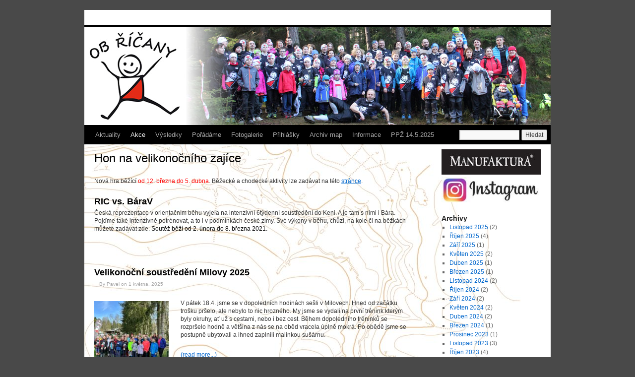

--- FILE ---
content_type: text/html; charset=UTF-8
request_url: https://www.obricany.cz/soustredeni
body_size: 14678
content:
<!DOCTYPE html>

<html lang="cs">

<head>

<link rel="shortcut icon" href="https://www.obricany.cz/wp-content/themes/twentyten-child/favicon.ico" />
<link rel="apple-touch-icon" href="https://www.obricany.cz/wp-content/themes/twentyten-child/apple-touch-icon.png" />
<link rel="apple-touch-icon" sizes="57x57" href="https://www.obricany.cz/wp-content/themes/twentyten-child/apple-touch-icon-57x57.png" />
<link rel="apple-touch-icon" sizes="60x60" href="https://www.obricany.cz/wp-content/themes/twentyten-child/apple-touch-icon-60x60.png" />
<link rel="apple-touch-icon" sizes="72x72" href="https://www.obricany.cz/wp-content/themes/twentyten-child/apple-touch-icon-72x72.png" />
<link rel="apple-touch-icon" sizes="76x76" href="https://www.obricany.cz/wp-content/themes/twentyten-child/apple-touch-icon-76x76.png" />
<link rel="apple-touch-icon" sizes="114x114" href="https://www.obricany.cz/wp-content/themes/twentyten-child/apple-touch-icon-114x114.png" />
<link rel="apple-touch-icon" sizes="120x120" href="https://www.obricany.cz/wp-content/themes/twentyten-child/apple-touch-icon-120x120.png" />
<link rel="apple-touch-icon" sizes="144x144" href="https://www.obricany.cz/wp-content/themes/twentyten-child/apple-touch-icon-144x144.png" />
<link rel="apple-touch-icon" sizes="152x152" href="https://www.obricany.cz/wp-content/themes/twentyten-child/apple-touch-icon-152x152.png" />
<link rel="apple-touch-icon" sizes="180x180" href="https://www.obricany.cz/wp-content/themes/twentyten-child/apple-touch-icon-180x180.png" />


<meta charset="UTF-8" />

<title>Soustředění | OB Říčany</title>

<link rel="profile" href="http://gmpg.org/xfn/11" />

<link rel="stylesheet" type="text/css" media="all" href="https://www.obricany.cz/wp-content/themes/twentyten-child/style.css" />

<link rel="pingback" href="https://www.obricany.cz/xmlrpc.php" />

<meta name='robots' content='max-image-preview:large' />
	<style>img:is([sizes="auto" i], [sizes^="auto," i]) { contain-intrinsic-size: 3000px 1500px }</style>
	<link rel="alternate" type="application/rss+xml" title="OB Říčany &raquo; RSS zdroj" href="https://www.obricany.cz/feed" />
<link rel="alternate" type="application/rss+xml" title="OB Říčany &raquo; RSS komentářů" href="https://www.obricany.cz/comments/feed" />
<script type="text/javascript">
/* <![CDATA[ */
window._wpemojiSettings = {"baseUrl":"https:\/\/s.w.org\/images\/core\/emoji\/16.0.1\/72x72\/","ext":".png","svgUrl":"https:\/\/s.w.org\/images\/core\/emoji\/16.0.1\/svg\/","svgExt":".svg","source":{"concatemoji":"https:\/\/www.obricany.cz\/wp-includes\/js\/wp-emoji-release.min.js?ver=6.8.3"}};
/*! This file is auto-generated */
!function(s,n){var o,i,e;function c(e){try{var t={supportTests:e,timestamp:(new Date).valueOf()};sessionStorage.setItem(o,JSON.stringify(t))}catch(e){}}function p(e,t,n){e.clearRect(0,0,e.canvas.width,e.canvas.height),e.fillText(t,0,0);var t=new Uint32Array(e.getImageData(0,0,e.canvas.width,e.canvas.height).data),a=(e.clearRect(0,0,e.canvas.width,e.canvas.height),e.fillText(n,0,0),new Uint32Array(e.getImageData(0,0,e.canvas.width,e.canvas.height).data));return t.every(function(e,t){return e===a[t]})}function u(e,t){e.clearRect(0,0,e.canvas.width,e.canvas.height),e.fillText(t,0,0);for(var n=e.getImageData(16,16,1,1),a=0;a<n.data.length;a++)if(0!==n.data[a])return!1;return!0}function f(e,t,n,a){switch(t){case"flag":return n(e,"\ud83c\udff3\ufe0f\u200d\u26a7\ufe0f","\ud83c\udff3\ufe0f\u200b\u26a7\ufe0f")?!1:!n(e,"\ud83c\udde8\ud83c\uddf6","\ud83c\udde8\u200b\ud83c\uddf6")&&!n(e,"\ud83c\udff4\udb40\udc67\udb40\udc62\udb40\udc65\udb40\udc6e\udb40\udc67\udb40\udc7f","\ud83c\udff4\u200b\udb40\udc67\u200b\udb40\udc62\u200b\udb40\udc65\u200b\udb40\udc6e\u200b\udb40\udc67\u200b\udb40\udc7f");case"emoji":return!a(e,"\ud83e\udedf")}return!1}function g(e,t,n,a){var r="undefined"!=typeof WorkerGlobalScope&&self instanceof WorkerGlobalScope?new OffscreenCanvas(300,150):s.createElement("canvas"),o=r.getContext("2d",{willReadFrequently:!0}),i=(o.textBaseline="top",o.font="600 32px Arial",{});return e.forEach(function(e){i[e]=t(o,e,n,a)}),i}function t(e){var t=s.createElement("script");t.src=e,t.defer=!0,s.head.appendChild(t)}"undefined"!=typeof Promise&&(o="wpEmojiSettingsSupports",i=["flag","emoji"],n.supports={everything:!0,everythingExceptFlag:!0},e=new Promise(function(e){s.addEventListener("DOMContentLoaded",e,{once:!0})}),new Promise(function(t){var n=function(){try{var e=JSON.parse(sessionStorage.getItem(o));if("object"==typeof e&&"number"==typeof e.timestamp&&(new Date).valueOf()<e.timestamp+604800&&"object"==typeof e.supportTests)return e.supportTests}catch(e){}return null}();if(!n){if("undefined"!=typeof Worker&&"undefined"!=typeof OffscreenCanvas&&"undefined"!=typeof URL&&URL.createObjectURL&&"undefined"!=typeof Blob)try{var e="postMessage("+g.toString()+"("+[JSON.stringify(i),f.toString(),p.toString(),u.toString()].join(",")+"));",a=new Blob([e],{type:"text/javascript"}),r=new Worker(URL.createObjectURL(a),{name:"wpTestEmojiSupports"});return void(r.onmessage=function(e){c(n=e.data),r.terminate(),t(n)})}catch(e){}c(n=g(i,f,p,u))}t(n)}).then(function(e){for(var t in e)n.supports[t]=e[t],n.supports.everything=n.supports.everything&&n.supports[t],"flag"!==t&&(n.supports.everythingExceptFlag=n.supports.everythingExceptFlag&&n.supports[t]);n.supports.everythingExceptFlag=n.supports.everythingExceptFlag&&!n.supports.flag,n.DOMReady=!1,n.readyCallback=function(){n.DOMReady=!0}}).then(function(){return e}).then(function(){var e;n.supports.everything||(n.readyCallback(),(e=n.source||{}).concatemoji?t(e.concatemoji):e.wpemoji&&e.twemoji&&(t(e.twemoji),t(e.wpemoji)))}))}((window,document),window._wpemojiSettings);
/* ]]> */
</script>
<style id='wp-emoji-styles-inline-css' type='text/css'>

	img.wp-smiley, img.emoji {
		display: inline !important;
		border: none !important;
		box-shadow: none !important;
		height: 1em !important;
		width: 1em !important;
		margin: 0 0.07em !important;
		vertical-align: -0.1em !important;
		background: none !important;
		padding: 0 !important;
	}
</style>
<link rel='stylesheet' id='wp-block-library-css' href='https://www.obricany.cz/wp-includes/css/dist/block-library/style.min.css?ver=6.8.3' type='text/css' media='all' />
<style id='wp-block-library-theme-inline-css' type='text/css'>
.wp-block-audio :where(figcaption){color:#555;font-size:13px;text-align:center}.is-dark-theme .wp-block-audio :where(figcaption){color:#ffffffa6}.wp-block-audio{margin:0 0 1em}.wp-block-code{border:1px solid #ccc;border-radius:4px;font-family:Menlo,Consolas,monaco,monospace;padding:.8em 1em}.wp-block-embed :where(figcaption){color:#555;font-size:13px;text-align:center}.is-dark-theme .wp-block-embed :where(figcaption){color:#ffffffa6}.wp-block-embed{margin:0 0 1em}.blocks-gallery-caption{color:#555;font-size:13px;text-align:center}.is-dark-theme .blocks-gallery-caption{color:#ffffffa6}:root :where(.wp-block-image figcaption){color:#555;font-size:13px;text-align:center}.is-dark-theme :root :where(.wp-block-image figcaption){color:#ffffffa6}.wp-block-image{margin:0 0 1em}.wp-block-pullquote{border-bottom:4px solid;border-top:4px solid;color:currentColor;margin-bottom:1.75em}.wp-block-pullquote cite,.wp-block-pullquote footer,.wp-block-pullquote__citation{color:currentColor;font-size:.8125em;font-style:normal;text-transform:uppercase}.wp-block-quote{border-left:.25em solid;margin:0 0 1.75em;padding-left:1em}.wp-block-quote cite,.wp-block-quote footer{color:currentColor;font-size:.8125em;font-style:normal;position:relative}.wp-block-quote:where(.has-text-align-right){border-left:none;border-right:.25em solid;padding-left:0;padding-right:1em}.wp-block-quote:where(.has-text-align-center){border:none;padding-left:0}.wp-block-quote.is-large,.wp-block-quote.is-style-large,.wp-block-quote:where(.is-style-plain){border:none}.wp-block-search .wp-block-search__label{font-weight:700}.wp-block-search__button{border:1px solid #ccc;padding:.375em .625em}:where(.wp-block-group.has-background){padding:1.25em 2.375em}.wp-block-separator.has-css-opacity{opacity:.4}.wp-block-separator{border:none;border-bottom:2px solid;margin-left:auto;margin-right:auto}.wp-block-separator.has-alpha-channel-opacity{opacity:1}.wp-block-separator:not(.is-style-wide):not(.is-style-dots){width:100px}.wp-block-separator.has-background:not(.is-style-dots){border-bottom:none;height:1px}.wp-block-separator.has-background:not(.is-style-wide):not(.is-style-dots){height:2px}.wp-block-table{margin:0 0 1em}.wp-block-table td,.wp-block-table th{word-break:normal}.wp-block-table :where(figcaption){color:#555;font-size:13px;text-align:center}.is-dark-theme .wp-block-table :where(figcaption){color:#ffffffa6}.wp-block-video :where(figcaption){color:#555;font-size:13px;text-align:center}.is-dark-theme .wp-block-video :where(figcaption){color:#ffffffa6}.wp-block-video{margin:0 0 1em}:root :where(.wp-block-template-part.has-background){margin-bottom:0;margin-top:0;padding:1.25em 2.375em}
</style>
<style id='classic-theme-styles-inline-css' type='text/css'>
/*! This file is auto-generated */
.wp-block-button__link{color:#fff;background-color:#32373c;border-radius:9999px;box-shadow:none;text-decoration:none;padding:calc(.667em + 2px) calc(1.333em + 2px);font-size:1.125em}.wp-block-file__button{background:#32373c;color:#fff;text-decoration:none}
</style>
<style id='global-styles-inline-css' type='text/css'>
:root{--wp--preset--aspect-ratio--square: 1;--wp--preset--aspect-ratio--4-3: 4/3;--wp--preset--aspect-ratio--3-4: 3/4;--wp--preset--aspect-ratio--3-2: 3/2;--wp--preset--aspect-ratio--2-3: 2/3;--wp--preset--aspect-ratio--16-9: 16/9;--wp--preset--aspect-ratio--9-16: 9/16;--wp--preset--color--black: #000;--wp--preset--color--cyan-bluish-gray: #abb8c3;--wp--preset--color--white: #fff;--wp--preset--color--pale-pink: #f78da7;--wp--preset--color--vivid-red: #cf2e2e;--wp--preset--color--luminous-vivid-orange: #ff6900;--wp--preset--color--luminous-vivid-amber: #fcb900;--wp--preset--color--light-green-cyan: #7bdcb5;--wp--preset--color--vivid-green-cyan: #00d084;--wp--preset--color--pale-cyan-blue: #8ed1fc;--wp--preset--color--vivid-cyan-blue: #0693e3;--wp--preset--color--vivid-purple: #9b51e0;--wp--preset--color--blue: #0066cc;--wp--preset--color--medium-gray: #666;--wp--preset--color--light-gray: #f1f1f1;--wp--preset--gradient--vivid-cyan-blue-to-vivid-purple: linear-gradient(135deg,rgba(6,147,227,1) 0%,rgb(155,81,224) 100%);--wp--preset--gradient--light-green-cyan-to-vivid-green-cyan: linear-gradient(135deg,rgb(122,220,180) 0%,rgb(0,208,130) 100%);--wp--preset--gradient--luminous-vivid-amber-to-luminous-vivid-orange: linear-gradient(135deg,rgba(252,185,0,1) 0%,rgba(255,105,0,1) 100%);--wp--preset--gradient--luminous-vivid-orange-to-vivid-red: linear-gradient(135deg,rgba(255,105,0,1) 0%,rgb(207,46,46) 100%);--wp--preset--gradient--very-light-gray-to-cyan-bluish-gray: linear-gradient(135deg,rgb(238,238,238) 0%,rgb(169,184,195) 100%);--wp--preset--gradient--cool-to-warm-spectrum: linear-gradient(135deg,rgb(74,234,220) 0%,rgb(151,120,209) 20%,rgb(207,42,186) 40%,rgb(238,44,130) 60%,rgb(251,105,98) 80%,rgb(254,248,76) 100%);--wp--preset--gradient--blush-light-purple: linear-gradient(135deg,rgb(255,206,236) 0%,rgb(152,150,240) 100%);--wp--preset--gradient--blush-bordeaux: linear-gradient(135deg,rgb(254,205,165) 0%,rgb(254,45,45) 50%,rgb(107,0,62) 100%);--wp--preset--gradient--luminous-dusk: linear-gradient(135deg,rgb(255,203,112) 0%,rgb(199,81,192) 50%,rgb(65,88,208) 100%);--wp--preset--gradient--pale-ocean: linear-gradient(135deg,rgb(255,245,203) 0%,rgb(182,227,212) 50%,rgb(51,167,181) 100%);--wp--preset--gradient--electric-grass: linear-gradient(135deg,rgb(202,248,128) 0%,rgb(113,206,126) 100%);--wp--preset--gradient--midnight: linear-gradient(135deg,rgb(2,3,129) 0%,rgb(40,116,252) 100%);--wp--preset--font-size--small: 13px;--wp--preset--font-size--medium: 20px;--wp--preset--font-size--large: 36px;--wp--preset--font-size--x-large: 42px;--wp--preset--spacing--20: 0.44rem;--wp--preset--spacing--30: 0.67rem;--wp--preset--spacing--40: 1rem;--wp--preset--spacing--50: 1.5rem;--wp--preset--spacing--60: 2.25rem;--wp--preset--spacing--70: 3.38rem;--wp--preset--spacing--80: 5.06rem;--wp--preset--shadow--natural: 6px 6px 9px rgba(0, 0, 0, 0.2);--wp--preset--shadow--deep: 12px 12px 50px rgba(0, 0, 0, 0.4);--wp--preset--shadow--sharp: 6px 6px 0px rgba(0, 0, 0, 0.2);--wp--preset--shadow--outlined: 6px 6px 0px -3px rgba(255, 255, 255, 1), 6px 6px rgba(0, 0, 0, 1);--wp--preset--shadow--crisp: 6px 6px 0px rgba(0, 0, 0, 1);}:where(.is-layout-flex){gap: 0.5em;}:where(.is-layout-grid){gap: 0.5em;}body .is-layout-flex{display: flex;}.is-layout-flex{flex-wrap: wrap;align-items: center;}.is-layout-flex > :is(*, div){margin: 0;}body .is-layout-grid{display: grid;}.is-layout-grid > :is(*, div){margin: 0;}:where(.wp-block-columns.is-layout-flex){gap: 2em;}:where(.wp-block-columns.is-layout-grid){gap: 2em;}:where(.wp-block-post-template.is-layout-flex){gap: 1.25em;}:where(.wp-block-post-template.is-layout-grid){gap: 1.25em;}.has-black-color{color: var(--wp--preset--color--black) !important;}.has-cyan-bluish-gray-color{color: var(--wp--preset--color--cyan-bluish-gray) !important;}.has-white-color{color: var(--wp--preset--color--white) !important;}.has-pale-pink-color{color: var(--wp--preset--color--pale-pink) !important;}.has-vivid-red-color{color: var(--wp--preset--color--vivid-red) !important;}.has-luminous-vivid-orange-color{color: var(--wp--preset--color--luminous-vivid-orange) !important;}.has-luminous-vivid-amber-color{color: var(--wp--preset--color--luminous-vivid-amber) !important;}.has-light-green-cyan-color{color: var(--wp--preset--color--light-green-cyan) !important;}.has-vivid-green-cyan-color{color: var(--wp--preset--color--vivid-green-cyan) !important;}.has-pale-cyan-blue-color{color: var(--wp--preset--color--pale-cyan-blue) !important;}.has-vivid-cyan-blue-color{color: var(--wp--preset--color--vivid-cyan-blue) !important;}.has-vivid-purple-color{color: var(--wp--preset--color--vivid-purple) !important;}.has-black-background-color{background-color: var(--wp--preset--color--black) !important;}.has-cyan-bluish-gray-background-color{background-color: var(--wp--preset--color--cyan-bluish-gray) !important;}.has-white-background-color{background-color: var(--wp--preset--color--white) !important;}.has-pale-pink-background-color{background-color: var(--wp--preset--color--pale-pink) !important;}.has-vivid-red-background-color{background-color: var(--wp--preset--color--vivid-red) !important;}.has-luminous-vivid-orange-background-color{background-color: var(--wp--preset--color--luminous-vivid-orange) !important;}.has-luminous-vivid-amber-background-color{background-color: var(--wp--preset--color--luminous-vivid-amber) !important;}.has-light-green-cyan-background-color{background-color: var(--wp--preset--color--light-green-cyan) !important;}.has-vivid-green-cyan-background-color{background-color: var(--wp--preset--color--vivid-green-cyan) !important;}.has-pale-cyan-blue-background-color{background-color: var(--wp--preset--color--pale-cyan-blue) !important;}.has-vivid-cyan-blue-background-color{background-color: var(--wp--preset--color--vivid-cyan-blue) !important;}.has-vivid-purple-background-color{background-color: var(--wp--preset--color--vivid-purple) !important;}.has-black-border-color{border-color: var(--wp--preset--color--black) !important;}.has-cyan-bluish-gray-border-color{border-color: var(--wp--preset--color--cyan-bluish-gray) !important;}.has-white-border-color{border-color: var(--wp--preset--color--white) !important;}.has-pale-pink-border-color{border-color: var(--wp--preset--color--pale-pink) !important;}.has-vivid-red-border-color{border-color: var(--wp--preset--color--vivid-red) !important;}.has-luminous-vivid-orange-border-color{border-color: var(--wp--preset--color--luminous-vivid-orange) !important;}.has-luminous-vivid-amber-border-color{border-color: var(--wp--preset--color--luminous-vivid-amber) !important;}.has-light-green-cyan-border-color{border-color: var(--wp--preset--color--light-green-cyan) !important;}.has-vivid-green-cyan-border-color{border-color: var(--wp--preset--color--vivid-green-cyan) !important;}.has-pale-cyan-blue-border-color{border-color: var(--wp--preset--color--pale-cyan-blue) !important;}.has-vivid-cyan-blue-border-color{border-color: var(--wp--preset--color--vivid-cyan-blue) !important;}.has-vivid-purple-border-color{border-color: var(--wp--preset--color--vivid-purple) !important;}.has-vivid-cyan-blue-to-vivid-purple-gradient-background{background: var(--wp--preset--gradient--vivid-cyan-blue-to-vivid-purple) !important;}.has-light-green-cyan-to-vivid-green-cyan-gradient-background{background: var(--wp--preset--gradient--light-green-cyan-to-vivid-green-cyan) !important;}.has-luminous-vivid-amber-to-luminous-vivid-orange-gradient-background{background: var(--wp--preset--gradient--luminous-vivid-amber-to-luminous-vivid-orange) !important;}.has-luminous-vivid-orange-to-vivid-red-gradient-background{background: var(--wp--preset--gradient--luminous-vivid-orange-to-vivid-red) !important;}.has-very-light-gray-to-cyan-bluish-gray-gradient-background{background: var(--wp--preset--gradient--very-light-gray-to-cyan-bluish-gray) !important;}.has-cool-to-warm-spectrum-gradient-background{background: var(--wp--preset--gradient--cool-to-warm-spectrum) !important;}.has-blush-light-purple-gradient-background{background: var(--wp--preset--gradient--blush-light-purple) !important;}.has-blush-bordeaux-gradient-background{background: var(--wp--preset--gradient--blush-bordeaux) !important;}.has-luminous-dusk-gradient-background{background: var(--wp--preset--gradient--luminous-dusk) !important;}.has-pale-ocean-gradient-background{background: var(--wp--preset--gradient--pale-ocean) !important;}.has-electric-grass-gradient-background{background: var(--wp--preset--gradient--electric-grass) !important;}.has-midnight-gradient-background{background: var(--wp--preset--gradient--midnight) !important;}.has-small-font-size{font-size: var(--wp--preset--font-size--small) !important;}.has-medium-font-size{font-size: var(--wp--preset--font-size--medium) !important;}.has-large-font-size{font-size: var(--wp--preset--font-size--large) !important;}.has-x-large-font-size{font-size: var(--wp--preset--font-size--x-large) !important;}
:where(.wp-block-post-template.is-layout-flex){gap: 1.25em;}:where(.wp-block-post-template.is-layout-grid){gap: 1.25em;}
:where(.wp-block-columns.is-layout-flex){gap: 2em;}:where(.wp-block-columns.is-layout-grid){gap: 2em;}
:root :where(.wp-block-pullquote){font-size: 1.5em;line-height: 1.6;}
</style>
<link rel='stylesheet' id='tpg_get_posts_css-css' href='https://www.obricany.cz/wp-content/plugins/tpg-get-posts/css/tpg-get-posts-style.css?ver=6.8.3' type='text/css' media='all' />
<link rel='stylesheet' id='twentyten-block-style-css' href='https://www.obricany.cz/wp-content/themes/twentyten/blocks.css?ver=20250220' type='text/css' media='all' />
<link rel='stylesheet' id='fancybox-css' href='https://www.obricany.cz/wp-content/plugins/easy-fancybox/fancybox/1.5.4/jquery.fancybox.min.css?ver=6.8.3' type='text/css' media='screen' />
<link rel='stylesheet' id='tablepress-default-css' href='https://www.obricany.cz/wp-content/plugins/tablepress/css/build/default.css?ver=3.2.5' type='text/css' media='all' />
<script type="text/javascript" src="https://www.obricany.cz/wp-includes/js/jquery/jquery.min.js?ver=3.7.1" id="jquery-core-js"></script>
<script type="text/javascript" src="https://www.obricany.cz/wp-includes/js/jquery/jquery-migrate.min.js?ver=3.4.1" id="jquery-migrate-js"></script>
<link rel="https://api.w.org/" href="https://www.obricany.cz/wp-json/" /><link rel="alternate" title="JSON" type="application/json" href="https://www.obricany.cz/wp-json/wp/v2/pages/172" /><link rel="EditURI" type="application/rsd+xml" title="RSD" href="https://www.obricany.cz/xmlrpc.php?rsd" />
<meta name="generator" content="WordPress 6.8.3" />
<link rel="canonical" href="https://www.obricany.cz/soustredeni" />
<link rel='shortlink' href='https://www.obricany.cz/?p=172' />
<link rel="alternate" title="oEmbed (JSON)" type="application/json+oembed" href="https://www.obricany.cz/wp-json/oembed/1.0/embed?url=https%3A%2F%2Fwww.obricany.cz%2Fsoustredeni" />
<link rel="alternate" title="oEmbed (XML)" type="text/xml+oembed" href="https://www.obricany.cz/wp-json/oembed/1.0/embed?url=https%3A%2F%2Fwww.obricany.cz%2Fsoustredeni&#038;format=xml" />
<style type="text/css" id="custom-background-css">
body.custom-background { background-color: #494949; }
</style>
			<style type="text/css" id="wp-custom-css">
			.searchform {
width: 180px;
}

#s {
    height: 14px;
    width: 115px;
}		</style>
		
</head>



<body class="wp-singular page-template-default page page-id-172 custom-background wp-theme-twentyten wp-child-theme-twentyten-child">

<div id="wrapper" class="hfeed">

	<div id="header">

		<div id="masthead">

			<div id="branding" role="banner">

				
				<div id="site-title">

					<span>

						<a href="https://www.obricany.cz/" title="OB Říčany" rel="home">OB Říčany</a>

					</span>

				</div>

				<div id="site-description"></div>



				
						<img src="https://www.obricany.cz/wp-content/uploads/2018/04/zahlavi6.jpg" width="940" height="198" alt="" />

					
			</div><!-- #branding -->



			<div id="access" role="navigation">

			  
				<div class="skip-link screen-reader-text"><a href="#content" title="Přejít k obsahu webu">Přejít k obsahu webu</a></div>

				
				<div class="menu-header"><ul id="menu-hlavnimenu" class="menu"><li id="menu-item-833" class="menu-item menu-item-type-post_type menu-item-object-page menu-item-home menu-item-833"><a href="https://www.obricany.cz/">Aktuality</a></li>
<li id="menu-item-167" class="menu-item menu-item-type-post_type menu-item-object-page current-menu-ancestor current-menu-parent current_page_parent current_page_ancestor menu-item-has-children menu-item-167"><a href="https://www.obricany.cz/akce">Akce</a>
<ul class="sub-menu">
	<li id="menu-item-176" class="menu-item menu-item-type-post_type menu-item-object-page menu-item-176"><a href="https://www.obricany.cz/zavody">Závody</a></li>
	<li id="menu-item-175" class="menu-item menu-item-type-post_type menu-item-object-page menu-item-175"><a href="https://www.obricany.cz/treninky">Tréninky</a></li>
	<li id="menu-item-174" class="menu-item menu-item-type-post_type menu-item-object-page current-menu-item page_item page-item-172 current_page_item menu-item-174"><a href="https://www.obricany.cz/soustredeni" aria-current="page">Soustředění</a></li>
</ul>
</li>
<li id="menu-item-3449" class="menu-item menu-item-type-custom menu-item-object-custom menu-item-has-children menu-item-3449"><a href="#">Výsledky</a>
<ul class="sub-menu">
	<li id="menu-item-3448" class="menu-item menu-item-type-post_type menu-item-object-page menu-item-3448"><a href="https://www.obricany.cz/analyza-vysledku">Analýza výsledků</a></li>
	<li id="menu-item-56" class="menu-item menu-item-type-post_type menu-item-object-page menu-item-56"><a href="https://www.obricany.cz/body">Žebříček</a></li>
	<li id="menu-item-5770" class="menu-item menu-item-type-post_type menu-item-object-page menu-item-5770"><a href="https://www.obricany.cz/statistiky">Statistiky</a></li>
</ul>
</li>
<li id="menu-item-1686" class="menu-item menu-item-type-post_type menu-item-object-page menu-item-has-children menu-item-1686"><a href="https://www.obricany.cz/poradame">Pořádáme</a>
<ul class="sub-menu">
	<li id="menu-item-10602" class="menu-item menu-item-type-post_type menu-item-object-post menu-item-10602"><a href="https://www.obricany.cz/10577">PPŽ 14.5.2025</a></li>
	<li id="menu-item-10461" class="menu-item menu-item-type-post_type menu-item-object-post menu-item-10461"><a href="https://www.obricany.cz/10457">OŽ 19.10.2024</a></li>
	<li id="menu-item-10094" class="menu-item menu-item-type-post_type menu-item-object-post menu-item-10094"><a href="https://www.obricany.cz/10087">ČP, ŽA sprint 22.4.2023</a></li>
	<li id="menu-item-9217" class="menu-item menu-item-type-post_type menu-item-object-post menu-item-9217"><a href="https://www.obricany.cz/9214">OŽ 23.10.2021</a></li>
	<li id="menu-item-6345" class="menu-item menu-item-type-post_type menu-item-object-post menu-item-6345"><a href="https://www.obricany.cz/6336">MO klasika 25.5.2019</a></li>
</ul>
</li>
<li id="menu-item-96" class="menu-item menu-item-type-taxonomy menu-item-object-category menu-item-96"><a href="https://www.obricany.cz/category/fotogalerie">Fotogalerie</a></li>
<li id="menu-item-12" class="menu-item menu-item-type-custom menu-item-object-custom menu-item-12"><a target="_blank" href="https://prihlasky.obricany.cz">Přihlášky</a></li>
<li id="menu-item-1380" class="menu-item menu-item-type-custom menu-item-object-custom menu-item-1380"><a target="_blank" href="http://doma.obricany.cz">Archiv map</a></li>
<li id="menu-item-2002" class="menu-item menu-item-type-custom menu-item-object-custom menu-item-has-children menu-item-2002"><a href="#">Informace</a>
<ul class="sub-menu">
	<li id="menu-item-63" class="menu-item menu-item-type-post_type menu-item-object-page menu-item-63"><a href="https://www.obricany.cz/o-nas">O nás</a></li>
	<li id="menu-item-3500" class="menu-item menu-item-type-post_type menu-item-object-page menu-item-3500"><a href="https://www.obricany.cz/prijimani-novych-clenu">Přijímání nových členů</a></li>
	<li id="menu-item-239" class="menu-item menu-item-type-post_type menu-item-object-page menu-item-239"><a href="https://www.obricany.cz/metodika">Odkazy</a></li>
	<li id="menu-item-238" class="menu-item menu-item-type-post_type menu-item-object-page menu-item-238"><a href="https://www.obricany.cz/mapy">Mapy</a></li>
	<li id="menu-item-3237" class="menu-item menu-item-type-post_type menu-item-object-page menu-item-3237"><a href="https://www.obricany.cz/sponzori">Dotace a sponzoři</a></li>
</ul>
</li>
<li id="menu-item-10595" class="menu-item menu-item-type-post_type menu-item-object-post menu-item-10595"><a href="https://www.obricany.cz/10577">PPŽ 14.5.2025</a></li>
<form role="search" method="get" id="searchform" class="searchform" action="https://www.obricany.cz/">
				<div>
					<label class="screen-reader-text" for="s">Vyhledávání</label>
					<input type="text" value="" name="s" id="s" />
					<input type="submit" id="searchsubmit" value="Hledat" />
				</div>
			</form></ul></div>
			</div><!-- #access -->

		</div><!-- #masthead -->

	</div><!-- #header -->



	<div id="main">


		<div id="container">
			<div id="content" role="main">

			

				<div id="post-172" class="post-172 page type-page status-publish hentry">
											<h1 class="entry-title">Soustředění</h1>
					
					<div class="entry-content">
						<h1>Hon na velikonočního zajíce</h1>
<p>Nová hra běžící <span style="color: #ff0000;">od 12. března do 5. dubna</span>. Běžecké a chodecké aktivity lze zadávat na této <a href="https://www.appsheet.com/start/0d1a94da-ea11-4db8-bc08-48cc72cebf55#view=Aktivity_Form">stránce</a>.</p>
<h2><strong>RIC vs. BáraV</strong></h2>
<p class="-wm-MsoNormal">Česká reprezentace v orientačním běhu vyjela na intenzivní 6týdenní soustředění do Keni. A je tam s nimi i Bára. Pojďme také intenzivně potrénovat, a to i v podmínkách české zimy. Své výkony v běhu, chůzi, na kole či na běžkách můžete zadávat zde.<span style="color: #000000;"> Soutěž běží od 2. února do 8. března 2021.</span></p>
<p>&nbsp;</p>
<div class="tpg-get-posts" ><div class="tpg-get-posts-post" ><div class="tpg-title-class"><h2><a href="https://www.obricany.cz/10582" >Velikonoční soustředění Milovy 2025</a></h2></div><p  class="tpg-byline-class">By Pavel on 1 května, 2025</p><div class="tpg-content-class"><a href="https://www.obricany.cz/10582"></p>
<div class="tpg-thumbnail-class"><img loading="lazy" decoding="async" width="150" height="150" src="https://www.obricany.cz/wp-content/uploads/2025/05/IMG-20250421-WA0015-150x150.jpg" class="alignleft wp-post-image" alt="" /></div>
<p></a>V pátek 18.4. jsme se v dopoledních hodinách sešli v Milovech. Hned od začátku trošku pršelo, ale nebylo to nic hrozného. My jsme se vydali na první trénink kterým byly okruhy, ať už s cestami, nebo i bez cest. Během dopoledního tréninků se rozpršelo hodně a většina z nás se na oběd vracela úplně mokrá. Po obědě jsme se postupně ubytovali a ihned zaplnili malinkou sušárnu.</p>
<p> <a href="https://www.obricany.cz/10582#more-10582" class="more-link">(read more...)</a></div>
<p class="tpg-metadata-class"><span>Komentáře nejsou povolené<span class="screen-reader-text"> u textu s názvem Velikonoční soustředění Milovy 2025</span></span> | <b>Filed under:</b> <a href="https://www.obricany.cz/category/aktuality" title="View all posts in Aktuality">Aktuality</a>, <a href="https://www.obricany.cz/category/soustredeni" title="View all posts in Soustředění">Soustředění</a>&nbsp;&nbsp;|&nbsp;&nbsp;<b>Tags:</b> No Tags</p></div><div class="tpg-get-posts-post" ><div class="tpg-title-class"><h2><a href="https://www.obricany.cz/10280" >Opožděné ohlédnutí za soustředěním</a></h2></div><p  class="tpg-byline-class">By Pavel on 22 května, 2023</p><div class="tpg-content-class"><a href="https://www.obricany.cz/10280"></p>
<div class="tpg-thumbnail-class"><img loading="lazy" decoding="async" width="150" height="150" src="https://www.obricany.cz/wp-content/uploads/2023/05/IMG-20230410-WA0034-150x150.jpg" class="alignleft wp-post-image" alt="" /></div>
<p></a>Velikonoční soustředění se letos konalo jen pár dnů před naším pořádáním velkého závodu a nikdo nenašel síly podat o něm hlášení. A tak si jej můžeme se zpožděním připomenout alespoň malou fotogalerií.</p>
<p> <a href="https://www.obricany.cz/10280#more-10280" class="more-link">(read more...)</a></div>
<p class="tpg-metadata-class"><span>Komentáře nejsou povolené<span class="screen-reader-text"> u textu s názvem Opožděné ohlédnutí za soustředěním</span></span> | <b>Filed under:</b> <a href="https://www.obricany.cz/category/aktuality" title="View all posts in Aktuality">Aktuality</a>, <a href="https://www.obricany.cz/category/fotogalerie" title="View all posts in Fotogalerie">Fotogalerie</a>, <a href="https://www.obricany.cz/category/soustredeni" title="View all posts in Soustředění">Soustředění</a>&nbsp;&nbsp;|&nbsp;&nbsp;<b>Tags:</b> No Tags</p></div><div class="tpg-get-posts-post" ><div class="tpg-title-class"><h2><a href="https://www.obricany.cz/9756" >Velikonoční soustředění na jihu Čech</a></h2></div><p  class="tpg-byline-class">By Jan Matásek on 26 dubna, 2022</p><div class="tpg-content-class"><a href="https://www.obricany.cz/9756"></p>
<div class="tpg-thumbnail-class"><img loading="lazy" decoding="async" width="150" height="150" src="https://www.obricany.cz/wp-content/uploads/2022/04/20220415_154806_030-150x150.jpg" class="alignleft wp-post-image" alt="" /></div>
<p></a>Od Velkého pátku do Velikonočního pondělí jsme se letos soustředili v lesním komplexu kolem penzionu Medenice na jihu Čech, kousek od hranice s Rakouskem. Ubytování, strava i lesní terény byly výborné, počasí vlastně taky (holt jsme běhali v čepicích... ale nepršelo).</p>
<p>Bylo nás celkem zhruba 45, z toho asi 10 teenagerů. Ty jsme požádali o sepsání jejich pohledu na jednotlivé tréninky... očekáváním byla otevřená zpětná vazba s trochou ironie a sarkasmu. No, posuďte sami:</p>
<p> <a href="https://www.obricany.cz/9756#more-9756" class="more-link">(read more...)</a></div>
<p class="tpg-metadata-class"><span>Komentáře nejsou povolené<span class="screen-reader-text"> u textu s názvem Velikonoční soustředění na jihu Čech</span></span> | <b>Filed under:</b> <a href="https://www.obricany.cz/category/aktuality" title="View all posts in Aktuality">Aktuality</a>, <a href="https://www.obricany.cz/category/soustredeni" title="View all posts in Soustředění">Soustředění</a>&nbsp;&nbsp;|&nbsp;&nbsp;<b>Tags:</b> No Tags</p></div><div class="tpg-get-posts-post" ><div class="tpg-title-class"><h2><a href="https://www.obricany.cz/9641" >Jarní velikonoční soustředění u Chlumu u Třeboně</a></h2></div><p  class="tpg-byline-class">By Jan Matásek on 20 února, 2022</p><div class="tpg-content-class"><a href="https://www.obricany.cz/9641"></p>
<div class="tpg-thumbnail-class"><img loading="lazy" decoding="async" width="150" height="150" src="https://www.obricany.cz/wp-content/uploads/2017/04/IMG_1445-150x150.jpg" class="alignleft wp-post-image" alt="" /></div>
<p></a>Letos po roční pauze opět organizujeme společné jarní soustředění. Smyslem je trochu se rozběhat před jarní orienťáckou sezonou, která snad již letos bude, pro menší děti a nováčky to bude o představení nebo zopakování základních orienťáckých dovedností. Letos jsme vybrali krásné terény v jižních Čechách u Chlumu u Třeboně nedaleko hranice s Rakouskem. Ubytování bude v <a href="http://www.penzionmedenice.cz/" target="_blank" rel="noopener">penzionu Medenice,</a> běhat budeme v lesích kolem až k hranici (a pokud covidová situace dovolí, tak i dál 🙂 )</p>
<p> <a href="https://www.obricany.cz/9641#more-9641" class="more-link">(read more...)</a></div>
<p class="tpg-metadata-class"><span>Komentáře nejsou povolené<span class="screen-reader-text"> u textu s názvem Jarní velikonoční soustředění u Chlumu u Třeboně</span></span> | <b>Filed under:</b> <a href="https://www.obricany.cz/category/aktuality" title="View all posts in Aktuality">Aktuality</a>, <a href="https://www.obricany.cz/category/soustredeni" title="View all posts in Soustředění">Soustředění</a>&nbsp;&nbsp;|&nbsp;&nbsp;<b>Tags:</b> No Tags</p></div><div class="tpg-get-posts-post" ><div class="tpg-title-class"><h2><a href="https://www.obricany.cz/9601" >Větrné soustředění</a></h2></div><p  class="tpg-byline-class">By Klára on 1 února, 2022</p><div class="tpg-content-class"><a href="https://www.obricany.cz/9601"></p>
<div class="tpg-thumbnail-class"><img loading="lazy" decoding="async" width="150" height="150" src="https://www.obricany.cz/wp-content/uploads/2022/02/IMG_20220128_145915-150x150.jpg" class="alignleft wp-post-image" alt="" /></div>
<p></a>Po loňské pauze jsme letos zase zorganizovali běžkařské soustředění. Zájemců sice nebylo tolik jako dříve, možná o to intenzivněji jsme si to v komorní partičce užili.</p>
<p> <a href="https://www.obricany.cz/9601#more-9601" class="more-link">(read more...)</a></div>
<p class="tpg-metadata-class"><span>Komentáře nejsou povolené<span class="screen-reader-text"> u textu s názvem Větrné soustředění</span></span> | <b>Filed under:</b> <a href="https://www.obricany.cz/category/aktuality" title="View all posts in Aktuality">Aktuality</a>, <a href="https://www.obricany.cz/category/soustredeni" title="View all posts in Soustředění">Soustředění</a>&nbsp;&nbsp;|&nbsp;&nbsp;<b>Tags:</b> No Tags</p></div><div class="tpg-get-posts-post" ><div class="tpg-title-class"><h2><a href="https://www.obricany.cz/9173" >Hon na velikonočního zajíce</a></h2></div><p  class="tpg-byline-class">By Klára on 6 dubna, 2021</p><div class="tpg-content-class"><a href="https://www.obricany.cz/9173"></p>
<div class="tpg-thumbnail-class"><img loading="lazy" decoding="async" width="150" height="150" src="https://www.obricany.cz/wp-content/uploads/2021/04/logo-small-150x150.png" class="alignleft wp-post-image" alt="" /></div>
<p></a>Je doběháno.</p>
<p>Co jsme za 3 týdny a 3 dny uběhli?</p>
<p> <a href="https://www.obricany.cz/9173#more-9173" class="more-link">(read more...)</a></div>
<p class="tpg-metadata-class"><span>Komentáře nejsou povolené<span class="screen-reader-text"> u textu s názvem Hon na velikonočního zajíce</span></span> | <b>Filed under:</b> <a href="https://www.obricany.cz/category/aktuality" title="View all posts in Aktuality">Aktuality</a>, <a href="https://www.obricany.cz/category/soustredeni" title="View all posts in Soustředění">Soustředění</a>, <a href="https://www.obricany.cz/category/treninky" title="View all posts in Tréninky">Tréninky</a>&nbsp;&nbsp;|&nbsp;&nbsp;<b>Tags:</b> No Tags</p></div><div class="tpg-get-posts-post" ><div class="tpg-title-class"><h2><a href="https://www.obricany.cz/9123" >Předběhli jsme Báru!</a></h2></div><p  class="tpg-byline-class">By Pavel on 9 března, 2021</p><div class="tpg-content-class"><a href="https://www.obricany.cz/9123"></p>
<div class="tpg-thumbnail-class"><img loading="lazy" decoding="async" width="150" height="150" src="https://www.obricany.cz/wp-content/uploads/2021/03/srovnani-small-150x150.jpg" class="alignleft wp-post-image" alt="" srcset="https://www.obricany.cz/wp-content/uploads/2021/03/srovnani-small-150x150.jpg 150w, https://www.obricany.cz/wp-content/uploads/2021/03/srovnani-small.jpg 200w" sizes="auto, (max-width: 150px) 100vw, 150px" /></div>
<p></a>Pět týdnů Bářina repre soustředění v Keni jsme využili k oddílové soutěži, do které se nakonec zapojilo téměř 60 sportovců. Nasportováno bylo téměř 6 tisíc kilometrů.</p>
<p> <a href="https://www.obricany.cz/9123#more-9123" class="more-link">(read more...)</a></div>
<p class="tpg-metadata-class"><span>Komentáře nejsou povolené<span class="screen-reader-text"> u textu s názvem Předběhli jsme Báru!</span></span> | <b>Filed under:</b> <a href="https://www.obricany.cz/category/aktuality" title="View all posts in Aktuality">Aktuality</a>, <a href="https://www.obricany.cz/category/soustredeni" title="View all posts in Soustředění">Soustředění</a>&nbsp;&nbsp;|&nbsp;&nbsp;<b>Tags:</b> No Tags</p></div><div class="tpg-get-posts-post" ><div class="tpg-title-class"><h2><a href="https://www.obricany.cz/8874" >Dojmy z Keni #3</a></h2></div><p  class="tpg-byline-class">By Bára Vyhnálková on 26 února, 2021</p><div class="tpg-content-class"><a href="https://www.obricany.cz/8874"></p>
<div class="tpg-thumbnail-class"><img loading="lazy" decoding="async" width="150" height="150" src="https://www.obricany.cz/wp-content/uploads/2021/02/20210222_141120-150x150.jpg" class="alignleft wp-post-image" alt="" /></div>
<p></a>Po 2 týdnech se zase hlásím z Itenu. Nejdříve nebylo nic moc zajímavého, pak nešel internet a trošku jsem nestíhala. Ovšem věřím, že následující příběh o tom, jak jsme strávili volný den, ty dva týdny čekání vynahradí. <a href="https://www.obricany.cz/8874#more-8874" class="more-link">(read more...)</a></div>
<p class="tpg-metadata-class"><span>Komentáře nejsou povolené<span class="screen-reader-text"> u textu s názvem Dojmy z Keni #3</span></span> | <b>Filed under:</b> <a href="https://www.obricany.cz/category/aktuality" title="View all posts in Aktuality">Aktuality</a>, <a href="https://www.obricany.cz/category/soustredeni" title="View all posts in Soustředění">Soustředění</a>&nbsp;&nbsp;|&nbsp;&nbsp;<b>Tags:</b> No Tags</p></div><div class="tpg-get-posts-post" ><div class="tpg-title-class"><h2><a href="https://www.obricany.cz/8838" >Dojmy z Keni #2</a></h2></div><p  class="tpg-byline-class">By Bára Vyhnálková on 12 února, 2021</p><div class="tpg-content-class"><a href="https://www.obricany.cz/8838"></p>
<div class="tpg-thumbnail-class"><img loading="lazy" decoding="async" width="150" height="150" src="https://www.obricany.cz/wp-content/uploads/2021/02/DSC02555-2-150x150.jpg" class="alignleft wp-post-image" alt="" /></div>
<p></a>Tentokrát už více o tréninku. <a href="https://www.obricany.cz/8838#more-8838" class="more-link">(read more...)</a></div>
<p class="tpg-metadata-class"><span>Komentáře nejsou povolené<span class="screen-reader-text"> u textu s názvem Dojmy z Keni #2</span></span> | <b>Filed under:</b> <a href="https://www.obricany.cz/category/aktuality" title="View all posts in Aktuality">Aktuality</a>, <a href="https://www.obricany.cz/category/soustredeni" title="View all posts in Soustředění">Soustředění</a>, <a href="https://www.obricany.cz/category/treninky" title="View all posts in Tréninky">Tréninky</a>&nbsp;&nbsp;|&nbsp;&nbsp;<b>Tags:</b> No Tags</p></div><div class="tpg-get-posts-post" ><div class="tpg-title-class"><h2><a href="https://www.obricany.cz/8783" >Dojmy z Keni #1</a></h2></div><p  class="tpg-byline-class">By Bára Vyhnálková on 3 února, 2021</p><div class="tpg-content-class"><a href="https://www.obricany.cz/8783"></p>
<div class="tpg-thumbnail-class"><img loading="lazy" decoding="async" width="150" height="150" src="https://www.obricany.cz/wp-content/uploads/2021/02/20210202_152850-150x150.jpg" class="alignleft wp-post-image" alt="" /></div>
<p></a>Úvodní příspěvek z nepravidelné série o repre soustředění v Keni. Účelem je posdílet dojmy, ale hlavně zachytit místní atmosféru, zvlášť tu běžeckou, z přípravy top světových běžců. A taky vás třeba inspirovat a snad i motivovat do aktuální výzvy RIC vs. Bára. 🙂</p>
<p> <a href="https://www.obricany.cz/8783#more-8783" class="more-link">(read more...)</a></div>
<p class="tpg-metadata-class"><span>Komentáře nejsou povolené<span class="screen-reader-text"> u textu s názvem Dojmy z Keni #1</span></span> | <b>Filed under:</b> <a href="https://www.obricany.cz/category/aktuality" title="View all posts in Aktuality">Aktuality</a>, <a href="https://www.obricany.cz/category/soustredeni" title="View all posts in Soustředění">Soustředění</a>, <a href="https://www.obricany.cz/category/treninky" title="View all posts in Tréninky">Tréninky</a>&nbsp;&nbsp;|&nbsp;&nbsp;<b>Tags:</b> No Tags</p></div><div class="tpg-get-posts-post" ><div class="tpg-title-class"><h2><a href="https://www.obricany.cz/8485" >Velikonoční soustředění Český Ráj &#8211; hlaste se</a></h2></div><p  class="tpg-byline-class">By David on 1 března, 2020</p><div class="tpg-content-class"><a href="https://www.obricany.cz/8485"></p>
<div class="tpg-thumbnail-class"><img loading="lazy" decoding="async" width="150" height="150" src="https://www.obricany.cz/wp-content/uploads/2015/04/IMG_8025-150x150.jpg" class="alignleft wp-post-image" alt="" /></div>
<p></a>V Přihláškách se již objevila možnost přihlašování na tradiční velikonoční soustředění. Po pěti letech se vrátíme do Srbska v Českém ráji. Kdo jste tam již někdy běhal, budete souhlasit s tím, že jde o úžasné lesy - rovinaté pasáže v nádherně průběžném borovém lese se střídají s většími nebo menšími shluky pískovcových skal... takže na své si přijdou začátečníci i ti velmi zkušení.  <a href="https://www.obricany.cz/8485#more-8485" class="more-link">(read more...)</a></div>
<p class="tpg-metadata-class"><span>Komentáře nejsou povolené<span class="screen-reader-text"> u textu s názvem Velikonoční soustředění Český Ráj &#8211; hlaste se</span></span> | <b>Filed under:</b> <a href="https://www.obricany.cz/category/aktuality" title="View all posts in Aktuality">Aktuality</a>, <a href="https://www.obricany.cz/category/soustredeni" title="View all posts in Soustředění">Soustředění</a>&nbsp;&nbsp;|&nbsp;&nbsp;<b>Tags:</b> No Tags</p></div><div class="tpg-get-posts-post" ><div class="tpg-title-class"><h2><a href="https://www.obricany.cz/8475" >Velikonoční soustředění Český ráj</a></h2></div><p  class="tpg-byline-class">By David on 20 ledna, 2020</p><div class="tpg-content-class"><a href="https://www.obricany.cz/8475"></p>
<div class="tpg-thumbnail-class"><img loading="lazy" decoding="async" width="150" height="150" src="https://www.obricany.cz/wp-content/uploads/2015/04/IMG_0663-150x150.jpg" class="alignleft wp-post-image" alt="" /></div>
<p></a>Zima sice ještě nezačala, ale v plném proudu jsou již přípravy <strong>jarního soustředění</strong> v tradičním velikonočním termínu (pátek - pondělí). Po 5ti letech se vrátíme do <strong>Srbska v Českém ráji</strong> - čeká na nás sportovní areál <a href="https://en.mapy.cz/zakladni?x=15.1051764&amp;y=50.5017511&amp;z=14&amp;q=Sportovn%C4%9B%20rekrea%C4%8Dn%C3%AD%20are%C3%A1l%20R%C3%A1j%20Srbsko" target="_blank" rel="noopener noreferrer">Ráj Srbsko</a> a hlavně krásné průběžné lesy s pískovcovými skalami a skalními městy.  <a href="https://www.obricany.cz/8475#more-8475" class="more-link">(read more...)</a></div>
<p class="tpg-metadata-class"><span>Komentáře nejsou povolené<span class="screen-reader-text"> u textu s názvem Velikonoční soustředění Český ráj</span></span> | <b>Filed under:</b> <a href="https://www.obricany.cz/category/aktuality" title="View all posts in Aktuality">Aktuality</a>, <a href="https://www.obricany.cz/category/soustredeni" title="View all posts in Soustředění">Soustředění</a>&nbsp;&nbsp;|&nbsp;&nbsp;<b>Tags:</b> No Tags</p></div><div class="tpg-get-posts-post" ><div class="tpg-title-class"><h2><a href="https://www.obricany.cz/7937" >Zabil jsem v lese jelena*</a></h2></div><p  class="tpg-byline-class">By Klára on 19 září, 2019</p><div class="tpg-content-class"><a href="https://www.obricany.cz/7937"></p>
<div class="tpg-thumbnail-class"><img loading="lazy" decoding="async" width="150" height="150" src="https://www.obricany.cz/wp-content/uploads/2019/09/jelen-150x150.jpg" class="alignleft wp-post-image" alt="" /></div>
<p></a>V o něco menším počtu než v předchozích letech jsme vyrazili na podzimní soustředění. Místo tradičního podzimního cyklosoustředění se letos kvůli napěchovanému závodnímu kalendáři uskutečnilo „štafetové soustředění“. Menší počet účastníků snad proto, že na sebe členové oddílu nechtěli brát odpovědnost bojovat nejen za sebe ale i za celou štafetu?</p>
<p> <a href="https://www.obricany.cz/7937#more-7937" class="more-link">(read more...)</a></div>
<p class="tpg-metadata-class"><span>Komentáře nejsou povolené<span class="screen-reader-text"> u textu s názvem Zabil jsem v lese jelena*</span></span> | <b>Filed under:</b> <a href="https://www.obricany.cz/category/aktuality" title="View all posts in Aktuality">Aktuality</a>, <a href="https://www.obricany.cz/category/soustredeni" title="View all posts in Soustředění">Soustředění</a>, <a href="https://www.obricany.cz/category/zavody" title="View all posts in Závody">Závody</a>&nbsp;&nbsp;|&nbsp;&nbsp;<b>Tags:</b> No Tags</p></div><div class="tpg-get-posts-post" ><div class="tpg-title-class"><h2><a href="https://www.obricany.cz/6646" >Fotky ze soustředění</a></h2></div><p  class="tpg-byline-class">By Bára Vyhnálková on 25 dubna, 2019</p><div class="tpg-content-class"><a href="https://www.obricany.cz/6646"></p>
<div class="tpg-thumbnail-class"><img loading="lazy" decoding="async" width="150" height="150" src="https://www.obricany.cz/wp-content/uploads/2019/04/P1230618-e1556218639697-150x150.jpg" class="alignleft wp-post-image" alt="" /></div>
<p></a>Pokud vám nestačila dokumentace od Davida, Velikonoce z pohledu mého si můžete prohlédnout <a href="https://photos.app.goo.gl/Rri9dSW8ex569Lh47">zde</a>... 😉<br />
 <a href="https://www.obricany.cz/6646#more-6646" class="more-link">(read more...)</a></div>
<p class="tpg-metadata-class"><span>Komentáře nejsou povolené<span class="screen-reader-text"> u textu s názvem Fotky ze soustředění</span></span> | <b>Filed under:</b> <a href="https://www.obricany.cz/category/aktuality" title="View all posts in Aktuality">Aktuality</a>, <a href="https://www.obricany.cz/category/soustredeni" title="View all posts in Soustředění">Soustředění</a>&nbsp;&nbsp;|&nbsp;&nbsp;<b>Tags:</b> No Tags</p></div><div class="tpg-get-posts-post" ><div class="tpg-title-class"><h2><a href="https://www.obricany.cz/6609" >Velikonoční soustředění Milovy</a></h2></div><p  class="tpg-byline-class">By David on 23 dubna, 2019</p><div class="tpg-content-class"><a href="https://www.obricany.cz/6609"></p>
<div class="tpg-thumbnail-class"><img loading="lazy" decoding="async" width="150" height="150" src="https://www.obricany.cz/wp-content/uploads/2019/04/IMG_6825-150x150.jpg" class="alignleft wp-post-image" alt="" /></div>
<p></a>Velikonoce patří již pravidelně k soustředění našeho oddílu. Smyslem je rozběhat se před začínající závodní sezónou, vytříbit si orientační techniky a lépe se poznat. Letos se soustředění povedlo na jedničku - skvělé místo, chutné jídlo, hodnotný sportovní program, nádherné počasí a dobrá parta.</p>
<p> <a href="https://www.obricany.cz/6609#more-6609" class="more-link">(read more...)</a></div>
<p class="tpg-metadata-class"><span>Komentáře nejsou povolené<span class="screen-reader-text"> u textu s názvem Velikonoční soustředění Milovy</span></span> | <b>Filed under:</b> <a href="https://www.obricany.cz/category/aktuality" title="View all posts in Aktuality">Aktuality</a>, <a href="https://www.obricany.cz/category/soustredeni" title="View all posts in Soustředění">Soustředění</a>&nbsp;&nbsp;|&nbsp;&nbsp;<b>Tags:</b> No Tags</p></div><div class="tpg-get-posts-post" ><div class="tpg-title-class"><h2><a href="https://www.obricany.cz/6381" >Velikonoční soustředění &#8211; Milovy na Vysočině</a></h2></div><p  class="tpg-byline-class">By David on 27 března, 2019</p><div class="tpg-content-class"><a href="https://www.obricany.cz/6381"></p>
<div class="tpg-thumbnail-class"><img loading="lazy" decoding="async" width="150" height="150" src="https://www.obricany.cz/wp-content/uploads/2018/11/DSC05980_s-150x150.jpg" class="alignleft wp-post-image" alt="" /></div>
<p></a>Blíží se velikonoce a s nimi i tradiční jarní oddílové soustředění. Soustředění je určené pro úplně všechny, smyslem je se rozběhat a roz-orientovat se před jarní sezónou... i když letos už nám soustředění některé závody předběhly. Hlaste se v Přihláškách, více detailů dále. <a href="https://www.obricany.cz/6381#more-6381" class="more-link">(read more...)</a></div>
<p class="tpg-metadata-class"><span>Komentáře nejsou povolené<span class="screen-reader-text"> u textu s názvem Velikonoční soustředění &#8211; Milovy na Vysočině</span></span> | <b>Filed under:</b> <a href="https://www.obricany.cz/category/aktuality" title="View all posts in Aktuality">Aktuality</a>, <a href="https://www.obricany.cz/category/soustredeni" title="View all posts in Soustředění">Soustředění</a>&nbsp;&nbsp;|&nbsp;&nbsp;<b>Tags:</b> No Tags</p></div><div class="tpg-get-posts-post" ><div class="tpg-title-class"><h2><a href="https://www.obricany.cz/5204" >Jarní soustředění Žihle</a></h2></div><p  class="tpg-byline-class">By David on 6 dubna, 2018</p><div class="tpg-content-class"><a href="https://www.obricany.cz/5204"></p>
<div class="tpg-thumbnail-class"><img loading="lazy" decoding="async" width="150" height="150" src="https://www.obricany.cz/wp-content/uploads/2018/04/DSC01349_s-150x150.jpg" class="alignleft wp-post-image" alt="" /></div>
<p></a>Velikonoční víkend je už tradičně spojený s jarním soustředěním našeho oddílu. Tentokrát jsme v počtu asi 60 kusů vycestovali do Sklárny u Žihle.</p>
<p>Ve stejném prostoru jsme se soustředili už dvakrát – v roce 2009 a 2014. Kolem Sklárny jsou na všechny strany krásné průběžné lesy s oblými kopečky, posypané balvany nejrůznějších tvarů a velikostí a vše je potažené zelenou vrstvičkou mechu.</p>
<p>Ubytování v klasické předrevoluční škole v přírodě nabízelo, kromě školní jídelny s tradičním menu, i možnosti doplňkových aktivit - oblíbený byl pingpong u dětí a kavárna s širokým výběrem nápojů u dospělých. A k dispozici byl dokonce i cyklistický trenažér. <a href="https://www.obricany.cz/5204#more-5204" class="more-link">(read more...)</a></div>
<p class="tpg-metadata-class"><span>Komentáře nejsou povolené<span class="screen-reader-text"> u textu s názvem Jarní soustředění Žihle</span></span> | <b>Filed under:</b> <a href="https://www.obricany.cz/category/aktuality" title="View all posts in Aktuality">Aktuality</a>, <a href="https://www.obricany.cz/category/fotogalerie" title="View all posts in Fotogalerie">Fotogalerie</a>, <a href="https://www.obricany.cz/category/soustredeni" title="View all posts in Soustředění">Soustředění</a>&nbsp;&nbsp;|&nbsp;&nbsp;<b>Tags:</b> No Tags</p></div><div class="tpg-get-posts-post" ><div class="tpg-title-class"><h2><a href="https://www.obricany.cz/5181" >Do Žihle, nikoliv zplihle</a></h2></div><p  class="tpg-byline-class">By Pavel on 28 března, 2018</p><div class="tpg-content-class"><a href="https://www.obricany.cz/5181"></p>
<div class="tpg-thumbnail-class"><img loading="lazy" decoding="async" width="128" height="128" src="https://www.obricany.cz/wp-content/uploads/2015/08/run-icon.png" class="alignleft wp-post-image" alt="" /></div>
<p></a>Přinášíme doplňující informace k velikonočnímu soustředění ve Sklárně</p>
<p> <a href="https://www.obricany.cz/5181#more-5181" class="more-link">(read more...)</a></div>
<p class="tpg-metadata-class"><span>Komentáře nejsou povolené<span class="screen-reader-text"> u textu s názvem Do Žihle, nikoliv zplihle</span></span> | <b>Filed under:</b> <a href="https://www.obricany.cz/category/aktuality" title="View all posts in Aktuality">Aktuality</a>, <a href="https://www.obricany.cz/category/soustredeni" title="View all posts in Soustředění">Soustředění</a>&nbsp;&nbsp;|&nbsp;&nbsp;<b>Tags:</b> No Tags</p></div><div class="tpg-get-posts-post" ><div class="tpg-title-class"><h2><a href="https://www.obricany.cz/5151" >Velikonoční soustředění 2018</a></h2></div><p  class="tpg-byline-class">By Pavel on 4 března, 2018</p><div class="tpg-content-class"><a href="https://www.obricany.cz/5151"></p>
<div class="tpg-thumbnail-class"><img loading="lazy" decoding="async" width="150" height="150" src="https://www.obricany.cz/wp-content/uploads/2017/04/IMG_1445-150x150.jpg" class="alignleft wp-post-image" alt="" /></div>
<p></a>První neděle po prvním jarním úplňku nastane letos proklatě brzy. Co to pro orienťáky z Říčan znamená? Přeci tradiční oddílové soustředění, které se tentokrát bude konat na Sklárně. Čtete a hlavně - hlaste se!</p>
<p> <a href="https://www.obricany.cz/5151#more-5151" class="more-link">(read more...)</a></div>
<p class="tpg-metadata-class"><span>Komentáře nejsou povolené<span class="screen-reader-text"> u textu s názvem Velikonoční soustředění 2018</span></span> | <b>Filed under:</b> <a href="https://www.obricany.cz/category/aktuality" title="View all posts in Aktuality">Aktuality</a>, <a href="https://www.obricany.cz/category/soustredeni" title="View all posts in Soustředění">Soustředění</a>&nbsp;&nbsp;|&nbsp;&nbsp;<b>Tags:</b> No Tags</p></div><div class="tpg-get-posts-post" ><div class="tpg-title-class"><h2><a href="https://www.obricany.cz/4795" >Cyklosoustředění Herberk a MČR Raspenava</a></h2></div><p  class="tpg-byline-class">By Klára on 2 října, 2017</p><div class="tpg-content-class"><a href="https://www.obricany.cz/4795"></p>
<div class="tpg-thumbnail-class"><img loading="lazy" decoding="async" width="150" height="150" src="https://www.obricany.cz/wp-content/uploads/2017/10/20170922_134313-150x150.jpg" class="alignleft wp-post-image" alt="" /></div>
<p></a>Předposlední zářijový víkend se sešlo oddílové cyklosoustředění s mistrovstvím a veteraniádou na klasické trati. Události pro čtenáře zachytily hned tři autorky.</p>
<p> <a href="https://www.obricany.cz/4795#more-4795" class="more-link">(read more...)</a></div>
<p class="tpg-metadata-class"><span>Komentáře nejsou povolené<span class="screen-reader-text"> u textu s názvem Cyklosoustředění Herberk a MČR Raspenava</span></span> | <b>Filed under:</b> <a href="https://www.obricany.cz/category/aktuality" title="View all posts in Aktuality">Aktuality</a>, <a href="https://www.obricany.cz/category/soustredeni" title="View all posts in Soustředění">Soustředění</a>&nbsp;&nbsp;|&nbsp;&nbsp;<b>Tags:</b> No Tags</p></div></div><!-- #tpg-get-posts -->
																	</div><!-- .entry-content -->
				</div><!-- #post-172 -->

				
			<div id="comments">




</div><!-- #comments -->


			</div><!-- #content -->
		</div><!-- #container -->


		<div id="primary" class="widget-area" role="complementary">
			<ul class="xoxo">

<li id="page_in_widget-4" class="widget-container page_in_widget"><p><a href="https://www.manufaktura.cz/" target="_blank" rel="noopener"><img loading="lazy" decoding="async" class="alignnone size-full wp-image-5360" src="https://www.obricany.cz/wp-content/uploads/2018/04/manufaktura.jpg" alt="" width="220" height="56" /></a><br />
<a href="https://www.instagram.com/ob_ricany/" target="_blank" rel="noopener"><img loading="lazy" decoding="async" class="alignnone size-full wp-image-9309" src="https://www.obricany.cz/wp-content/uploads/2021/09/instagram-e1631861099356.jpg" alt="" width="220" height="56" /></a></p>
</li><li id="archives-2" class="widget-container widget_archive"><h3 class="widget-title">Archivy</h3>
			<ul>
					<li><a href='https://www.obricany.cz/date/2025/11'>Listopad 2025</a>&nbsp;(2)</li>
	<li><a href='https://www.obricany.cz/date/2025/10'>Říjen 2025</a>&nbsp;(4)</li>
	<li><a href='https://www.obricany.cz/date/2025/09'>Září 2025</a>&nbsp;(1)</li>
	<li><a href='https://www.obricany.cz/date/2025/05'>Květen 2025</a>&nbsp;(2)</li>
	<li><a href='https://www.obricany.cz/date/2025/04'>Duben 2025</a>&nbsp;(1)</li>
	<li><a href='https://www.obricany.cz/date/2025/03'>Březen 2025</a>&nbsp;(1)</li>
	<li><a href='https://www.obricany.cz/date/2024/11'>Listopad 2024</a>&nbsp;(2)</li>
	<li><a href='https://www.obricany.cz/date/2024/10'>Říjen 2024</a>&nbsp;(2)</li>
	<li><a href='https://www.obricany.cz/date/2024/09'>Září 2024</a>&nbsp;(2)</li>
	<li><a href='https://www.obricany.cz/date/2024/05'>Květen 2024</a>&nbsp;(2)</li>
	<li><a href='https://www.obricany.cz/date/2024/04'>Duben 2024</a>&nbsp;(2)</li>
	<li><a href='https://www.obricany.cz/date/2024/03'>Březen 2024</a>&nbsp;(1)</li>
	<li><a href='https://www.obricany.cz/date/2023/12'>Prosinec 2023</a>&nbsp;(1)</li>
	<li><a href='https://www.obricany.cz/date/2023/11'>Listopad 2023</a>&nbsp;(3)</li>
	<li><a href='https://www.obricany.cz/date/2023/10'>Říjen 2023</a>&nbsp;(4)</li>
	<li><a href='https://www.obricany.cz/date/2023/09'>Září 2023</a>&nbsp;(2)</li>
	<li><a href='https://www.obricany.cz/date/2023/08'>Srpen 2023</a>&nbsp;(1)</li>
	<li><a href='https://www.obricany.cz/date/2023/06'>Červen 2023</a>&nbsp;(1)</li>
	<li><a href='https://www.obricany.cz/date/2023/05'>Květen 2023</a>&nbsp;(2)</li>
	<li><a href='https://www.obricany.cz/date/2023/04'>Duben 2023</a>&nbsp;(3)</li>
	<li><a href='https://www.obricany.cz/date/2023/03'>Březen 2023</a>&nbsp;(2)</li>
	<li><a href='https://www.obricany.cz/date/2023/01'>Leden 2023</a>&nbsp;(1)</li>
	<li><a href='https://www.obricany.cz/date/2022/12'>Prosinec 2022</a>&nbsp;(1)</li>
	<li><a href='https://www.obricany.cz/date/2022/11'>Listopad 2022</a>&nbsp;(1)</li>
	<li><a href='https://www.obricany.cz/date/2022/10'>Říjen 2022</a>&nbsp;(3)</li>
	<li><a href='https://www.obricany.cz/date/2022/09'>Září 2022</a>&nbsp;(3)</li>
	<li><a href='https://www.obricany.cz/date/2022/06'>Červen 2022</a>&nbsp;(5)</li>
	<li><a href='https://www.obricany.cz/date/2022/05'>Květen 2022</a>&nbsp;(5)</li>
	<li><a href='https://www.obricany.cz/date/2022/04'>Duben 2022</a>&nbsp;(6)</li>
	<li><a href='https://www.obricany.cz/date/2022/03'>Březen 2022</a>&nbsp;(2)</li>
	<li><a href='https://www.obricany.cz/date/2022/02'>Únor 2022</a>&nbsp;(3)</li>
	<li><a href='https://www.obricany.cz/date/2021/12'>Prosinec 2021</a>&nbsp;(3)</li>
	<li><a href='https://www.obricany.cz/date/2021/11'>Listopad 2021</a>&nbsp;(6)</li>
	<li><a href='https://www.obricany.cz/date/2021/10'>Říjen 2021</a>&nbsp;(3)</li>
	<li><a href='https://www.obricany.cz/date/2021/09'>Září 2021</a>&nbsp;(7)</li>
	<li><a href='https://www.obricany.cz/date/2021/05'>Květen 2021</a>&nbsp;(2)</li>
	<li><a href='https://www.obricany.cz/date/2021/04'>Duben 2021</a>&nbsp;(3)</li>
	<li><a href='https://www.obricany.cz/date/2021/03'>Březen 2021</a>&nbsp;(4)</li>
	<li><a href='https://www.obricany.cz/date/2021/02'>Únor 2021</a>&nbsp;(4)</li>
	<li><a href='https://www.obricany.cz/date/2020/12'>Prosinec 2020</a>&nbsp;(1)</li>
	<li><a href='https://www.obricany.cz/date/2020/11'>Listopad 2020</a>&nbsp;(1)</li>
	<li><a href='https://www.obricany.cz/date/2020/10'>Říjen 2020</a>&nbsp;(3)</li>
	<li><a href='https://www.obricany.cz/date/2020/09'>Září 2020</a>&nbsp;(6)</li>
	<li><a href='https://www.obricany.cz/date/2020/06'>Červen 2020</a>&nbsp;(4)</li>
	<li><a href='https://www.obricany.cz/date/2020/03'>Březen 2020</a>&nbsp;(2)</li>
	<li><a href='https://www.obricany.cz/date/2020/02'>Únor 2020</a>&nbsp;(1)</li>
	<li><a href='https://www.obricany.cz/date/2020/01'>Leden 2020</a>&nbsp;(2)</li>
	<li><a href='https://www.obricany.cz/date/2019/11'>Listopad 2019</a>&nbsp;(4)</li>
	<li><a href='https://www.obricany.cz/date/2019/10'>Říjen 2019</a>&nbsp;(9)</li>
	<li><a href='https://www.obricany.cz/date/2019/09'>Září 2019</a>&nbsp;(7)</li>
	<li><a href='https://www.obricany.cz/date/2019/06'>Červen 2019</a>&nbsp;(9)</li>
	<li><a href='https://www.obricany.cz/date/2019/05'>Květen 2019</a>&nbsp;(13)</li>
	<li><a href='https://www.obricany.cz/date/2019/04'>Duben 2019</a>&nbsp;(9)</li>
	<li><a href='https://www.obricany.cz/date/2019/03'>Březen 2019</a>&nbsp;(4)</li>
	<li><a href='https://www.obricany.cz/date/2019/02'>Únor 2019</a>&nbsp;(3)</li>
	<li><a href='https://www.obricany.cz/date/2019/01'>Leden 2019</a>&nbsp;(1)</li>
	<li><a href='https://www.obricany.cz/date/2018/12'>Prosinec 2018</a>&nbsp;(2)</li>
	<li><a href='https://www.obricany.cz/date/2018/11'>Listopad 2018</a>&nbsp;(7)</li>
	<li><a href='https://www.obricany.cz/date/2018/10'>Říjen 2018</a>&nbsp;(8)</li>
	<li><a href='https://www.obricany.cz/date/2018/09'>Září 2018</a>&nbsp;(6)</li>
	<li><a href='https://www.obricany.cz/date/2018/08'>Srpen 2018</a>&nbsp;(1)</li>
	<li><a href='https://www.obricany.cz/date/2018/07'>Červenec 2018</a>&nbsp;(1)</li>
	<li><a href='https://www.obricany.cz/date/2018/06'>Červen 2018</a>&nbsp;(7)</li>
	<li><a href='https://www.obricany.cz/date/2018/05'>Květen 2018</a>&nbsp;(6)</li>
	<li><a href='https://www.obricany.cz/date/2018/04'>Duben 2018</a>&nbsp;(9)</li>
	<li><a href='https://www.obricany.cz/date/2018/03'>Březen 2018</a>&nbsp;(3)</li>
	<li><a href='https://www.obricany.cz/date/2018/02'>Únor 2018</a>&nbsp;(2)</li>
	<li><a href='https://www.obricany.cz/date/2018/01'>Leden 2018</a>&nbsp;(2)</li>
	<li><a href='https://www.obricany.cz/date/2017/12'>Prosinec 2017</a>&nbsp;(4)</li>
	<li><a href='https://www.obricany.cz/date/2017/11'>Listopad 2017</a>&nbsp;(5)</li>
	<li><a href='https://www.obricany.cz/date/2017/10'>Říjen 2017</a>&nbsp;(8)</li>
	<li><a href='https://www.obricany.cz/date/2017/09'>Září 2017</a>&nbsp;(6)</li>
	<li><a href='https://www.obricany.cz/date/2017/07'>Červenec 2017</a>&nbsp;(1)</li>
	<li><a href='https://www.obricany.cz/date/2017/06'>Červen 2017</a>&nbsp;(7)</li>
	<li><a href='https://www.obricany.cz/date/2017/05'>Květen 2017</a>&nbsp;(7)</li>
	<li><a href='https://www.obricany.cz/date/2017/04'>Duben 2017</a>&nbsp;(10)</li>
	<li><a href='https://www.obricany.cz/date/2017/03'>Březen 2017</a>&nbsp;(2)</li>
	<li><a href='https://www.obricany.cz/date/2017/02'>Únor 2017</a>&nbsp;(3)</li>
	<li><a href='https://www.obricany.cz/date/2017/01'>Leden 2017</a>&nbsp;(3)</li>
	<li><a href='https://www.obricany.cz/date/2016/12'>Prosinec 2016</a>&nbsp;(6)</li>
	<li><a href='https://www.obricany.cz/date/2016/11'>Listopad 2016</a>&nbsp;(8)</li>
	<li><a href='https://www.obricany.cz/date/2016/10'>Říjen 2016</a>&nbsp;(11)</li>
	<li><a href='https://www.obricany.cz/date/2016/09'>Září 2016</a>&nbsp;(12)</li>
	<li><a href='https://www.obricany.cz/date/2016/08'>Srpen 2016</a>&nbsp;(1)</li>
	<li><a href='https://www.obricany.cz/date/2016/07'>Červenec 2016</a>&nbsp;(3)</li>
	<li><a href='https://www.obricany.cz/date/2016/06'>Červen 2016</a>&nbsp;(10)</li>
	<li><a href='https://www.obricany.cz/date/2016/05'>Květen 2016</a>&nbsp;(10)</li>
	<li><a href='https://www.obricany.cz/date/2016/04'>Duben 2016</a>&nbsp;(14)</li>
	<li><a href='https://www.obricany.cz/date/2016/03'>Březen 2016</a>&nbsp;(10)</li>
	<li><a href='https://www.obricany.cz/date/2016/02'>Únor 2016</a>&nbsp;(1)</li>
	<li><a href='https://www.obricany.cz/date/2016/01'>Leden 2016</a>&nbsp;(3)</li>
	<li><a href='https://www.obricany.cz/date/2015/12'>Prosinec 2015</a>&nbsp;(4)</li>
	<li><a href='https://www.obricany.cz/date/2015/11'>Listopad 2015</a>&nbsp;(11)</li>
	<li><a href='https://www.obricany.cz/date/2015/10'>Říjen 2015</a>&nbsp;(14)</li>
	<li><a href='https://www.obricany.cz/date/2015/09'>Září 2015</a>&nbsp;(13)</li>
	<li><a href='https://www.obricany.cz/date/2015/08'>Srpen 2015</a>&nbsp;(4)</li>
	<li><a href='https://www.obricany.cz/date/2015/07'>Červenec 2015</a>&nbsp;(1)</li>
	<li><a href='https://www.obricany.cz/date/2015/06'>Červen 2015</a>&nbsp;(11)</li>
	<li><a href='https://www.obricany.cz/date/2015/05'>Květen 2015</a>&nbsp;(11)</li>
	<li><a href='https://www.obricany.cz/date/2015/04'>Duben 2015</a>&nbsp;(15)</li>
	<li><a href='https://www.obricany.cz/date/2015/03'>Březen 2015</a>&nbsp;(8)</li>
	<li><a href='https://www.obricany.cz/date/2015/02'>Únor 2015</a>&nbsp;(7)</li>
	<li><a href='https://www.obricany.cz/date/2015/01'>Leden 2015</a>&nbsp;(5)</li>
	<li><a href='https://www.obricany.cz/date/2014/12'>Prosinec 2014</a>&nbsp;(7)</li>
	<li><a href='https://www.obricany.cz/date/2014/11'>Listopad 2014</a>&nbsp;(16)</li>
	<li><a href='https://www.obricany.cz/date/2014/10'>Říjen 2014</a>&nbsp;(25)</li>
	<li><a href='https://www.obricany.cz/date/2014/09'>Září 2014</a>&nbsp;(25)</li>
	<li><a href='https://www.obricany.cz/date/2014/08'>Srpen 2014</a>&nbsp;(3)</li>
	<li><a href='https://www.obricany.cz/date/2014/06'>Červen 2014</a>&nbsp;(6)</li>
	<li><a href='https://www.obricany.cz/date/2014/05'>Květen 2014</a>&nbsp;(8)</li>
	<li><a href='https://www.obricany.cz/date/2014/03'>Březen 2014</a>&nbsp;(2)</li>
	<li><a href='https://www.obricany.cz/date/2013/10'>Říjen 2013</a>&nbsp;(6)</li>
	<li><a href='https://www.obricany.cz/date/2013/09'>Září 2013</a>&nbsp;(3)</li>
	<li><a href='https://www.obricany.cz/date/2013/06'>Červen 2013</a>&nbsp;(1)</li>
	<li><a href='https://www.obricany.cz/date/2013/05'>Květen 2013</a>&nbsp;(7)</li>
	<li><a href='https://www.obricany.cz/date/2013/04'>Duben 2013</a>&nbsp;(8)</li>
	<li><a href='https://www.obricany.cz/date/2012/11'>Listopad 2012</a>&nbsp;(5)</li>
	<li><a href='https://www.obricany.cz/date/2012/10'>Říjen 2012</a>&nbsp;(6)</li>
	<li><a href='https://www.obricany.cz/date/2012/09'>Září 2012</a>&nbsp;(2)</li>
			</ul>

			</li>			</ul>
		</div><!-- #primary .widget-area -->

	</div><!-- #main -->

	<div id="footer" role="contentinfo">
		<div id="colophon">



			<div id="site-info">
				<a href="https://www.obricany.cz/" rel="home">
					OB Říčany				</a>
							</div><!-- #site-info -->

			<div id="site-generator">
								<a href="https://cs.wordpress.org/" class="imprint" title="Sémantický osobní redakční systém">
					Používáme WordPress (v češtině).				</a>
			</div><!-- #site-generator -->

		</div><!-- #colophon -->
	</div><!-- #footer -->

</div><!-- #wrapper -->

<script type="speculationrules">
{"prefetch":[{"source":"document","where":{"and":[{"href_matches":"\/*"},{"not":{"href_matches":["\/wp-*.php","\/wp-admin\/*","\/wp-content\/uploads\/*","\/wp-content\/*","\/wp-content\/plugins\/*","\/wp-content\/themes\/twentyten-child\/*","\/wp-content\/themes\/twentyten\/*","\/*\\?(.+)"]}},{"not":{"selector_matches":"a[rel~=\"nofollow\"]"}},{"not":{"selector_matches":".no-prefetch, .no-prefetch a"}}]},"eagerness":"conservative"}]}
</script>
<script type="text/javascript" src="https://www.obricany.cz/wp-includes/js/comment-reply.min.js?ver=6.8.3" id="comment-reply-js" async="async" data-wp-strategy="async"></script>
<script type="text/javascript" src="https://www.obricany.cz/wp-content/plugins/easy-fancybox/vendor/purify.min.js?ver=6.8.3" id="fancybox-purify-js"></script>
<script type="text/javascript" id="jquery-fancybox-js-extra">
/* <![CDATA[ */
var efb_i18n = {"close":"Close","next":"Next","prev":"Previous","startSlideshow":"Start slideshow","toggleSize":"Toggle size"};
/* ]]> */
</script>
<script type="text/javascript" src="https://www.obricany.cz/wp-content/plugins/easy-fancybox/fancybox/1.5.4/jquery.fancybox.min.js?ver=6.8.3" id="jquery-fancybox-js"></script>
<script type="text/javascript" id="jquery-fancybox-js-after">
/* <![CDATA[ */
var fb_timeout, fb_opts={'autoScale':true,'showCloseButton':true,'margin':20,'pixelRatio':'false','centerOnScroll':true,'enableEscapeButton':true,'overlayShow':true,'hideOnOverlayClick':true,'minVpHeight':320,'disableCoreLightbox':'true','enableBlockControls':'true','fancybox_openBlockControls':'true' };
if(typeof easy_fancybox_handler==='undefined'){
var easy_fancybox_handler=function(){
jQuery([".nolightbox","a.wp-block-file__button","a.pin-it-button","a[href*='pinterest.com\/pin\/create']","a[href*='facebook.com\/share']","a[href*='twitter.com\/share']"].join(',')).addClass('nofancybox');
jQuery('a.fancybox-close').on('click',function(e){e.preventDefault();jQuery.fancybox.close()});
/* IMG */
						var unlinkedImageBlocks=jQuery(".wp-block-image > img:not(.nofancybox,figure.nofancybox>img)");
						unlinkedImageBlocks.wrap(function() {
							var href = jQuery( this ).attr( "src" );
							return "<a href='" + href + "'></a>";
						});
var fb_IMG_select=jQuery('a[href*=".jpg" i]:not(.nofancybox,li.nofancybox>a,figure.nofancybox>a),area[href*=".jpg" i]:not(.nofancybox),a[href*=".jpeg" i]:not(.nofancybox,li.nofancybox>a,figure.nofancybox>a),area[href*=".jpeg" i]:not(.nofancybox),a[href*=".png" i]:not(.nofancybox,li.nofancybox>a,figure.nofancybox>a),area[href*=".png" i]:not(.nofancybox),a[href*=".JPG" i]:not(.nofancybox,li.nofancybox>a,figure.nofancybox>a),area[href*=".JPG" i]:not(.nofancybox)');
fb_IMG_select.addClass('fancybox image').attr('rel','gallery');
jQuery('a.fancybox,area.fancybox,.fancybox>a').each(function(){jQuery(this).fancybox(jQuery.extend(true,{},fb_opts,{'transition':'elastic','easingIn':'easeOutBack','easingOut':'easeInBack','opacity':false,'hideOnContentClick':false,'titleShow':true,'titlePosition':'over','titleFromAlt':true,'showNavArrows':true,'enableKeyboardNav':true,'cyclic':false,'mouseWheel':'true'}))});
};};
jQuery(easy_fancybox_handler);jQuery(document).on('post-load',easy_fancybox_handler);
/* ]]> */
</script>
<script type="text/javascript" src="https://www.obricany.cz/wp-content/plugins/easy-fancybox/vendor/jquery.mousewheel.min.js?ver=3.1.13" id="jquery-mousewheel-js"></script>
<script type="text/javascript" id="wp_slimstat-js-extra">
/* <![CDATA[ */
var SlimStatParams = {"transport":"ajax","ajaxurl_rest":"https:\/\/www.obricany.cz\/wp-json\/slimstat\/v1\/hit","ajaxurl_ajax":"https:\/\/www.obricany.cz\/wp-admin\/admin-ajax.php","ajaxurl_adblock":"https:\/\/www.obricany.cz\/request\/82f55728f5afe5d00d9939edcfb7e04a\/","ajaxurl":"https:\/\/www.obricany.cz\/wp-admin\/admin-ajax.php","baseurl":"\/","dnt":"noslimstat,ab-item","ci":"YTozOntzOjEyOiJjb250ZW50X3R5cGUiO3M6NDoicGFnZSI7czoxMDoiY29udGVudF9pZCI7aToxNzI7czo2OiJhdXRob3IiO3M6NToiYWRtaW4iO30-.76329d191f448dbb10f00c3edf7db75e","wp_rest_nonce":"09010db11a"};
/* ]]> */
</script>
<script defer type="text/javascript" src="https://www.obricany.cz/wp-content/plugins/wp-slimstat/wp-slimstat.min.js?ver=5.3.1" id="wp_slimstat-js"></script>
</body>
</html>


--- FILE ---
content_type: text/html; charset=UTF-8
request_url: https://www.obricany.cz/wp-admin/admin-ajax.php
body_size: 24
content:
311379.4e2bb4576fb5fca9cdb4a3d3c739bd24